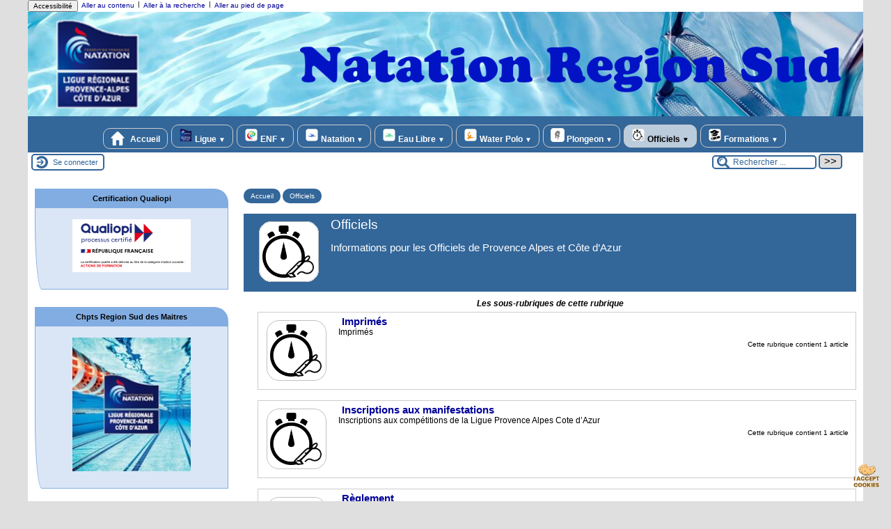

--- FILE ---
content_type: text/html; charset=utf-8
request_url: http://natation-provence.org/?-Officiels-
body_size: 12788
content:
<!DOCTYPE html>
<html lang="fr" >




  <!-- on se met dans le contexte de la rubrique appelée -->
  
    <head>
      <title>Officiels  - [Natation Region Sud - Provence Alpes Côte d'Azur]
      </title>
      <meta name="description" content="Informations pour les Officiels de Provence Alpes et Côte d’Azur" />
      <link rel="canonical" href="http://natation-provence.org/?-Officiels-" />
      <meta name="Keywords" content="chrono " />
      <meta charset="utf-8" />
<meta name="generator" content="SPIP 4.4.6 avec Escal 5.5.1" />
<meta name="author" content="jeff.guinot@orange.fr" />
<meta name="REVISIT-AFTER" content="7 days" />
<meta name="viewport" content="width=device-width, initial-scale=1.0, shrink-to-fit=no" />

<script>/*<![CDATA[*/
var blocs_replier_tout = 0;
var blocs_slide = 'normal';
var blocs_title_sep = /\|\|/g;
var blocs_title_def = 'Déplier||Replier';
var blocs_js_cookie = '';

/*]]>*/</script><script>
var mediabox_settings={"auto_detect":true,"ns":"box","tt_img":true,"sel_g":"#documents_portfolio a[type='image\/jpeg'],#documents_portfolio a[type='image\/png'],#documents_portfolio a[type='image\/gif']","sel_c":".mediabox","str_ssStart":"Diaporama","str_ssStop":"Arr\u00eater","str_cur":"{current}\/{total}","str_prev":"Pr\u00e9c\u00e9dent","str_next":"Suivant","str_close":"Fermer","str_loading":"Chargement\u2026","str_petc":"Taper \u2019Echap\u2019 pour fermer","str_dialTitDef":"Boite de dialogue","str_dialTitMed":"Affichage d\u2019un media","splash_url":"","lity":{"skin":"fancybox","maxWidth":"90%","maxHeight":"90%","minWidth":"400px","minHeight":"","slideshow_speed":"2500","opacite":"0.9","defaultCaptionState":"expanded"}};
</script>
<!-- insert_head_css -->
<link rel="stylesheet" href="plugins-dist/mediabox/lib/lity/lity.css?1760090026" type="text/css" media="all" />
<link rel="stylesheet" href="plugins-dist/mediabox/lity/css/lity.mediabox.css?1760090026" type="text/css" media="all" />
<link rel="stylesheet" href="plugins-dist/mediabox/lity/skins/fancybox/lity.css?1760090026" type="text/css" media="all" /><link rel="stylesheet" type="text/css" href="plugins/auto/sociaux/v2.4.5/lib/socicon/style.css?1751975290" />
<link rel="stylesheet" type="text/css" href="plugins/auto/sociaux/v2.4.5/css/sociaux.css?1751975290" />
<link rel="stylesheet" type="text/css" href="plugins/auto/sommaire/v2.0.1/css/sommaire.css"/>

<link rel="stylesheet" href="plugins/auto/typoenluminee/v4.0.1/css/enluminurestypo.css" type="text/css" media="all" /><link rel="stylesheet" type="text/css" href="plugins/auto/blocsdepliables/v1.4.2/css/blocs.css?1750406074" /><link rel="stylesheet" type="text/css" href="plugins/auto/agenda/v5.1.0/css/spip.agenda.css" />

<script src="prive/javascript/jquery.js?1760086912" type="text/javascript"></script>

<script src="prive/javascript/jquery.form.js?1760086912" type="text/javascript"></script>

<script src="prive/javascript/jquery.autosave.js?1760086912" type="text/javascript"></script>

<script src="prive/javascript/jquery.placeholder-label.js?1760086912" type="text/javascript"></script>

<script src="prive/javascript/ajaxCallback.js?1760086912" type="text/javascript"></script>

<script src="prive/javascript/js.cookie.js?1760086912" type="text/javascript"></script>
<!-- insert_head -->
<script src="plugins-dist/mediabox/lib/lity/lity.js?1760090026" type="text/javascript"></script>
<script src="plugins-dist/mediabox/lity/js/lity.mediabox.js?1760090026" type="text/javascript"></script>
<script src="plugins-dist/mediabox/javascript/spip.mediabox.js?1760090026" type="text/javascript"></script><script src='plugins/auto/blocsdepliables/v1.4.2/js/blocs.js?1750406074'></script><link rel='stylesheet' href='local/cache-css/cssdyn-tarteaucitron_custom_css-d4033dd8.css?1762200055' type='text/css' /><script type='text/javascript' src='plugins/auto/tarteaucitron/v1.9.2/lib/tarteaucitron/tarteaucitron.js' id='tauc'></script>
<script type="text/javascript">
	tarteaucitron.init({
		"privacyUrl": "", /* Privacy policy url */

		"hashtag": "#tarteaucitron", /* Ouverture automatique du panel avec le hashtag */
		"cookieName": "tarteaucitron", /* Cookie name */

		"orientation": "middle", /* le bandeau doit être en haut (top), au milieu (middle) ou en bas (bottom) ? */

		"groupServices": false, /* Group services by category */
		"closePopup": false, /* Show a close X on the banner */

		/* Gestion petit bandeau */
		"showAlertSmall": false, /* afficher le petit bandeau en bas à droite ? */
		"cookieslist": false, /* Afficher la liste des cookies installés ? */

		/* Gestion de la petite icone Cookie */
		"showIcon": true, /* Show cookie Icon or not */
		"iconSrc" : "../IMG/tarteaucitron_icon.png",
		"iconPosition": "BottomRight", /* BottomRight, BottomLeft, TopRight and TopLeft */

		"adblocker": true, /* Afficher un message si un adblocker est détecté */

		/* Gestion grand bandeau */
		"DenyAllCta" : true, /* Show the deny all button */
		"AcceptAllCta" : true, /* Show the accept all button when highPrivacy on */
		"highPrivacy": true, /* Si true, affiche le bandeau de consentement. Sinon, le consentement est implicite. */

		"handleBrowserDNTRequest": true, /* If Do Not Track == 1, disallow all */

		"removeCredit": false, /* supprimer le lien vers la source ? */

		"useExternalCss": false, /* If false, the tarteaucitron.css file will be loaded */
		"useExternalJs": false, /* If false, the tarteaucitron.js file will be loaded */

		

		"moreInfoLink": false, /* Show more info link */
		

		"mandatory": true, /* Show a message about mandatory cookies */

		"googleConsentMode": true, /* Activer le Google Consent Mode v2 pour Google ads & GA4 */
		"bingConsentMode": true, /* Activer le Bing Consent Mode pour Clarity & Bing Ads */
		"softConsentMode": false, /* Soft consent mode (le consentement est requis pour charger les tags) */
	});

	var tarteaucitronCustomText = {
		
		
		"icon": 'Gestionnaire de cookies - ouverture d’une fenêtre'
	}

	var tarteaucitronForceLanguage = 'fr';
</script>


<!-- Google Tag Manager -->
<script>(function(w,d,s,l,i){w[l]=w[l]||[];w[l].push({'gtm.start':
new Date().getTime(),event:'gtm.js'});var f=d.getElementsByTagName(s)[0],
j=d.createElement(s),dl=l!='dataLayer'?'&l='+l:'';j.async=true;j.src=
'https://www.googletagmanager.com/gtm.js?id='+i+dl;f.parentNode.insertBefore(j,f);
})(window,document,'script','dataLayer','GTM-P5JRS4T');</script>
<!-- End Google Tag Manager -->


<!-- feuilles de styles d'Escal -->
<link href="plugins/auto/escal/v5.5.1/styles/general.css?1761930210" rel="stylesheet" type="text/css" />
<link href="plugins/auto/escal/v5.5.1/styles/menu.css?1761930210" rel="stylesheet" type="text/css" />
<link href="spip.php?1760090022&page=config.css" rel="stylesheet" type="text/css" />

    
    <link href="spip.php?1760090022&page=layoutPMPfluide.css" rel="stylesheet" type="text/css" />
<link href="squelettes/styles/perso.css?1762199207" rel="stylesheet" type="text/css" id="perso" />
<link href="spip.php?1760090022&page=persoconfig.css" rel="stylesheet" type="text/css" />

<link href="plugins/auto/escal/v5.5.1/styles/mobile.css?1761930210" rel="stylesheet" type="text/css"  media="screen and (max-width: 640px)"  />

<link href="plugins/auto/escal/v5.5.1/styles/accessconfig.css?1761930210" rel="stylesheet" type="text/css" media="screen" />

<link href="spip.php?1760090022&page=saison.css" rel="stylesheet" type="text/css" />
<!--[if IE 7]>
<link href="plugins/auto/escal/v5.5.1/styles/ie.css"  rel="stylesheet" type="text/css" media="projection, screen" />
<![endif]-->
<!-- fin des feuilles de styles d'Escal -->


 
<link rel="shortcut icon" type="image/x-icon" href="squelettes/favicon.ico" />





<link href="spip.php?page=backend" rel="alternate" type="application/rss+xml" title="Syndiquer tout le site"  />      
      
      
    </head>

    <body id="top"   class="page-rubrique rubrique77">
      <div id="ombre-gauche">
        <div id="ombre-droite">
          <div id="conteneur">

          

          <div id="entete">

            <header>
	<!-- bouton de paramètrage pour l'accessibilité -->
<div id="accessibilite">
	<div id="accessconfig"
		data-accessconfig-buttonname="Accessibilité"
		data-accessconfig-params='{ "Prefix" : "a42-ac", "ContainerClass" : "","ModalCloseButton" : "","ModalTitle" : "","FormFieldset" : "","FormFieldsetLegend" : "","FormRadio" : ""}' >
	</div>
	<a class="skip-link" href="#contenu">Aller au contenu</a>
	<span class="separateur">|</span>
	<a class="skip-link" href="#formulaire_recherche">Aller à la recherche</a>
	<span class="separateur">|</span>
	<a class="skip-link" href="#pied">Aller au pied de page</a>
	<div class="nettoyeur">
	</div>
</div>

<div id="bandeau">






<!-- récupération de l'id_secteur de la rubrique ou de l'article -->




 
<!-- option 3 : affichage d'un bandeau personnalisé --> 
<dl class="image_fluide"><dt>
<a href="http://epcbauear.preview.infomaniak.website" title="Accueil" >



 










<img src='squelettes/images/bandeau/bandeau_RS_1200x150.png?1667511747' alt='Bandeau' width='1458' height='182' style='max-width:1458px ' />


</a>
</dt><dd></dd></dl>


<div id="titrepage">
  <div id="nom-site-spip">
  Natation Region Sud - Provence Alpes Côte d&#8217;Azur
  </div>

  <div id="slogan-site-spip">
  Toute la Natation en Provence Alpes &amp; Cote d&#8217;Azur
  </div>

  <div id="descriptif-site-spip">
  <p>Toutes les informations sur la Natation en Provence Alpes et Côte d&#8217;Azur</p>
  </div>
</div>

</div>

<div class="nettoyeur"></div>	<div class="menudesktop">
	 
		 
				 
				<nav class="menu">
<ul id="menu">

<li class="item-accueil">
		<a href="http://epcbauear.preview.infomaniak.website" title="Accueil">
		 
		<img src='local/cache-vignettes/L20xH20/accueil2-95548.svg?1762199391' alt='accueil' class='spip_logos' width='20' height='20' />
		
		 Accueil
		
		</a>
	</li>

	<!-- exclusion des rubriques avec le mot-clé "pas-au-menu" ou "invisible" et de ses sous-rubriques -->
	
	
	
	
	

	<!-- exclusion des articles avec le mot-clé "pas-au-menu" ou "invisible"  -->
	
	
	
	
	
	
	
	
	
	
	
	
	
	
	
	
	
	
	
	
	
	
	
	
	
	
	
	
	
	
	
	
	
	
	
	
	
	

	<!-- affichage des secteurs-->
	
	<li class=" rubrique rubrique2 secteur">
		<a href="./?-Ligue-" title="Informations sur la ligue Provence Alpes et Cote d&#039;Azur de Natation">
      
      <img
	src="local/cache-vignettes/L20xH20/logo_paca_t100-2811a.png?1762199391" class='spip_logo' width='20' height='20'
	alt="" />
     
     
      
     Ligue 
     
<span class="flechesecteur">&#9660;</span>
     </a>

 <ul>

			<!-- affichage des articles du secteur -->
			

			

			<!-- affichage des sous-rubriques de niveau 1 -->
			
			<li class=" rubrique">
				<a href="./?Comite-Directeur-Membres" title="Constitution du Comité Directeur de la Ligue Provence Alpes &amp; Côte d&#039;Azur">Comité Directeur 
					
				</a>

				<ul>
				<!-- affichage des articles des sous-rubriques de niveau 1 -->
				

				

				</ul>

			</li>
			
			<li class=" rubrique">
				<a href="./?-News-" title="Dernières informations de la ligue Provence Alpes et Cote d&#039;Azur">News
					
				</a>

				<ul>
				<!-- affichage des articles des sous-rubriques de niveau 1 -->
				

				

				</ul>

			</li>
			

 </ul>	

	</li>
	
	<li class=" rubrique rubrique11 secteur">
		<a href="./?-ENF-" title="Tout sur l’Ecole de la Natation Française et sur l’apprentissage sur la ligue Provence Alpes &amp; Cote d&#039;Azur">
      
      <img
	src="local/cache-vignettes/L20xH20/enf_t100-df52e.png?1762199391" class='spip_logo' width='20' height='20'
	alt="" />
     
     
      
     ENF
     
<span class="flechesecteur">&#9660;</span>
     </a>

 <ul>

			<!-- affichage des articles du secteur -->
			

			

			<!-- affichage des sous-rubriques de niveau 1 -->
			
			<li class=" rubrique">
				<a href="./?FORMATION-ENF1" title="Formation sur l&#039;apprentissage et l&#039;ENF pour la ligue Provence Alpes &amp; Cote d&#039;Azur">Formation
					
				</a>

				<ul>
				<!-- affichage des articles des sous-rubriques de niveau 1 -->
				

				

				</ul>

			</li>
			

 </ul>	

	</li>
	
	<li class=" rubrique rubrique17 secteur">
		<a href="./?-Natation-" title="Tout sur la Natation Course en Provence Alpes et Cote d&#039;Azur">
      
      <img
	src="local/cache-vignettes/L20xH20/natation_t100-2-cb1c7.png?1762199391" class='spip_logo' width='20' height='20'
	alt="" />
     
     
      
     Natation 
     
<span class="flechesecteur">&#9660;</span>
     </a>

 <ul>

			<!-- affichage des articles du secteur -->
			

			

			<!-- affichage des sous-rubriques de niveau 1 -->
			
			<li class=" rubrique">
				<a href="./?Agenda-Natation" title="Tous les événements de Natation en Provence Alpes et Cote d&#039;Azur">Agenda
					
				</a>

				<ul>
				<!-- affichage des articles des sous-rubriques de niveau 1 -->
				

				

				</ul>

			</li>
			
			<li class=" rubrique">
				<a href="./?-Manifestations-" >Manifestations 
					
				</a>

				<ul>
				<!-- affichage des articles des sous-rubriques de niveau 1 -->
				

				

				</ul>

			</li>
			
			<li class=" rubrique">
				<a href="./?-News-18-" title="Les dernières nouvelles de la Natation Course en Provence Alpes &amp; Cote d&#039;Azur">News
					
				</a>

				<ul>
				<!-- affichage des articles des sous-rubriques de niveau 1 -->
				

				

				</ul>

			</li>
			
			<li class=" rubrique">
				<a href="./?-Reglement-Sportif-" title="Règlement sportif de Natation Course">Règlement Sportif
					<span class="flecherub">&#9658;</span>
				</a>

				<ul>
				<!-- affichage des articles des sous-rubriques de niveau 1 -->
				

				

			<!-- affichage des sous-rubriques de niveau 1 -->
			
			<li class=" rubrique">
				<a href="./?-Archives-" >Archives
					
				</a>

				<ul>
				<!-- affichage des articles des sous-rubriques de niveau 1 -->
				

				

				</ul>

			</li>
			
			<li class=" rubrique">
				<a href="./?Imprimes-Natation-Course" title="Listes des imprimes Nartation Course">Imprimes 
					
				</a>

				<ul>
				<!-- affichage des articles des sous-rubriques de niveau 1 -->
				

				

				</ul>

			</li>
			
			<li class=" rubrique">
				<a href="./?-Reglement-en-cours-" title="Règlements en cours">Règlement en cours 
					
				</a>

				<ul>
				<!-- affichage des articles des sous-rubriques de niveau 1 -->
				

				

				</ul>

			</li>
			

				</ul>

			</li>
			
			<li class=" rubrique">
				<a href="./?Resultats-Natation-Course-2025" title="Tous les résultats de Natation en Provence Alpes &amp; Cote d&#039;Azur">Résultats 
					
				</a>

				<ul>
				<!-- affichage des articles des sous-rubriques de niveau 1 -->
				

				

				</ul>

			</li>
			
			<li class=" rubrique">
				<a href="./?-Resultats-Archives-" title="Archives des résultats de Natation Course">Resultats Archives
					
				</a>

				<ul>
				<!-- affichage des articles des sous-rubriques de niveau 1 -->
				

				

				</ul>

			</li>
			

 </ul>	

	</li>
	
	<li class=" rubrique rubrique29 secteur">
		<a href="./?-Nat-Artistique-" title="Tout sur l&#039;Eau Libre en Provence Alpes et Côte d’Azur">
      
      <img
	src="local/cache-vignettes/L20xH20/eaulibre_t100-e9ca3.png?1762199391" class='spip_logo' width='20' height='20'
	alt="" />
     
     
      
     Eau Libre
     
<span class="flechesecteur">&#9660;</span>
     </a>

 <ul>

			<!-- affichage des articles du secteur -->
			

			

			<!-- affichage des sous-rubriques de niveau 1 -->
			
			<li class=" rubrique">
				<a href="./?Coupe-de-France-d-Eau-Libre-2024" title="Les dernières informations sur l&#039;Eau Libre Provence Alpes Côte d&#039;Azur">News
					
				</a>

				<ul>
				<!-- affichage des articles des sous-rubriques de niveau 1 -->
				

				

				</ul>

			</li>
			

 </ul>	

	</li>
	
	<li class=" rubrique rubrique53 secteur">
		<a href="./?-Water-Polo-" title="Tout sur le Water Polo en Provence Alpes et Cote d’Azur">
      
      <img
	src="local/cache-vignettes/L20xH20/waterpolo_t100-d86ac.png?1762199391" class='spip_logo' width='20' height='20'
	alt="" />
     
     
      
     Water Polo
     
<span class="flechesecteur">&#9660;</span>
     </a>

 <ul>

			<!-- affichage des articles du secteur -->
			

			

			<!-- affichage des sous-rubriques de niveau 1 -->
			
			<li class=" rubrique">
				<a href="./?Agenda-Water-Polo" title="Agenda du Water Polo en Provence Alpes Côte d&#039;Azur">Agenda
					
				</a>

				<ul>
				<!-- affichage des articles des sous-rubriques de niveau 1 -->
				

				

				</ul>

			</li>
			
			<li class=" rubrique">
				<a href="./?-Manifestations-60-" title="Manifestations de Water Polo en Provence Alpes Côte d’Azur">Manifestations
					
				</a>

				<ul>
				<!-- affichage des articles des sous-rubriques de niveau 1 -->
				

				

				</ul>

			</li>
			
			<li class=" rubrique">
				<a href="./?Regroupement-des-U14-Garcons" title="Les dernières informations sur le Water Polo en Provence Alpes Côte d&#039;Azur">News
					
				</a>

				<ul>
				<!-- affichage des articles des sous-rubriques de niveau 1 -->
				

				

				</ul>

			</li>
			
			<li class=" rubrique">
				<a href="./?Resultats-des-Mini-Polo-Provence-Alpes-Cote" title="Résultats du Water Polo en Provence Alpes Côte d&#039;Azur">Résultats
					
				</a>

				<ul>
				<!-- affichage des articles des sous-rubriques de niveau 1 -->
				

				

				</ul>

			</li>
			

 </ul>	

	</li>
	
	<li class=" rubrique rubrique65 secteur">
		<a href="./?-Plongeon-" title="Toutes les informations sur le Plongeon en Provence Alpes et Côte d&#039;Azur">
      
      <img
	src="local/cache-vignettes/L20xH20/plongeon_t100-dc8fd.png?1762199391" class='spip_logo' width='20' height='20'
	alt="" />
     
     
      
     Plongeon
     
<span class="flechesecteur">&#9660;</span>
     </a>

 <ul>

			<!-- affichage des articles du secteur -->
			

			

			<!-- affichage des sous-rubriques de niveau 1 -->
			
			<li class=" rubrique">
				<a href="./?-News-66-" title="Les dernières informations sur le Plongeon en Provence Alpes Côte d&#039;Azur">News
					
				</a>

				<ul>
				<!-- affichage des articles des sous-rubriques de niveau 1 -->
				

				

				</ul>

			</li>
			
			<li class=" rubrique">
				<a href="./?Reglements-Sportif-Plongeon" title="Règlement Sportif du Plongeon en Provence Alpes Côte d’Azur">Règlement Sportif
					
				</a>

				<ul>
				<!-- affichage des articles des sous-rubriques de niveau 1 -->
				

				

				</ul>

			</li>
			
			<li class=" rubrique">
				<a href="./?Resultats-des-Competitions-2023-en-Provence" title="Résultats du Plongeon en Provence Alpes Côte d&#039;Azur">Résultats
					
				</a>

				<ul>
				<!-- affichage des articles des sous-rubriques de niveau 1 -->
				

				

				</ul>

			</li>
			

 </ul>	

	</li>
	
	<li class="on rubrique rubrique77 secteur">
		<a href="./?-Officiels-" class="on" title="Informations pour les Officiels de Provence Alpes et Côte d&#039;Azur">
      
      <img
	src="local/cache-vignettes/L20xH20/officiel_t100-57b0c.png?1762199392" class='spip_logo' width='20' height='20'
	alt="" />
     
     
      
     Officiels 
     
<span class="flechesecteur">&#9660;</span>
     </a>

 <ul>

			<!-- affichage des articles du secteur -->
			

			

			<!-- affichage des sous-rubriques de niveau 1 -->
			
			<li class=" rubrique">
				<a href="./?Imprimes-en-vigueur-pour-les-officiels" title="Imprimés">Imprimés
					
				</a>

				<ul>
				<!-- affichage des articles des sous-rubriques de niveau 1 -->
				

				

				</ul>

			</li>
			
			<li class=" rubrique">
				<a href="./?Inscriptions-aux-manifestations" title="Inscriptions aux compétitions de la Ligue Provence Alpes Cote d&#039;Azur">Inscriptions aux manifestations 
					
				</a>

				<ul>
				<!-- affichage des articles des sous-rubriques de niveau 1 -->
				

				

				</ul>

			</li>
			
			<li class=" rubrique">
				<a href="./?Reglement-Sportif-32" title="Règlements Sportifs">Règlement
					
				</a>

				<ul>
				<!-- affichage des articles des sous-rubriques de niveau 1 -->
				

				

				</ul>

			</li>
			

 </ul>	

	</li>
	
	<li class=" rubrique rubrique85 secteur">
		<a href="./?-Formations-" title="Toutes les informations sur les Formations de l&#039;ERFAN de la ligue Provence Alpes Cote d&#039;Azur">
      
      <img
	src="local/cache-vignettes/L20xH20/formation_t100-1419a.png?1762199392" class='spip_logo' width='20' height='20'
	alt="" />
     
     
      
     Formations
     
<span class="flechesecteur">&#9660;</span>
     </a>

 <ul>

			<!-- affichage des articles du secteur -->
			

			

			<!-- affichage des sous-rubriques de niveau 1 -->
			
			<li class=" rubrique">
				<a href="./?Colloque-des-entraineurs" title="Agenda de la Ligue">Agenda
					
				</a>

				<ul>
				<!-- affichage des articles des sous-rubriques de niveau 1 -->
				

				

				</ul>

			</li>
			
			<li class=" rubrique">
				<a href="./?-Apprentissage-" title="Informations sur l&#039;Apprentissage">Apprentissage
					<span class="flecherub">&#9658;</span>
				</a>

				<ul>
				<!-- affichage des articles des sous-rubriques de niveau 1 -->
				

				

			<!-- affichage des sous-rubriques de niveau 1 -->
			
			<li class=" rubrique">
				<a href="./?-2025-110-" >2025
					
				</a>

				<ul>
				<!-- affichage des articles des sous-rubriques de niveau 1 -->
				

				

				</ul>

			</li>
			
			<li class=" rubrique">
				<a href="./?-ARCHIVES-109-" >ARCHIVES
					
				</a>

				<ul>
				<!-- affichage des articles des sous-rubriques de niveau 1 -->
				

				

				</ul>

			</li>
			

				</ul>

			</li>
			
			<li class=" rubrique">
				<a href="./?-Catalogue-des-Formations-" title="Toutes les formations de l&#039;ERFAN Provence Alpes Cote d&#039;Azur">Catalogue des Formations
					<span class="flecherub">&#9658;</span>
				</a>

				<ul>
				<!-- affichage des articles des sous-rubriques de niveau 1 -->
				

				

			<!-- affichage des sous-rubriques de niveau 1 -->
			
			<li class=" rubrique">
				<a href="./?-Brevets-Federaux-" title="Formations sur les brevets fédéraux"> Brevets Fédéraux   
					<span class="flecherub">&#9658;</span>
				</a>

				<ul>
				<!-- affichage des articles des sous-rubriques de niveau 1 -->
				

				

			<!-- affichage des sous-rubriques de niveau 1 -->
			
			<li class=" rubrique">
				<a href="./?Formation-Continue-BF-Educateur-Nagez-Forme-Sante" >ARCHIVES
					
				</a>

				<ul>
				<!-- affichage des articles des sous-rubriques de niveau 1 -->
				

				

				</ul>

			</li>
			

				</ul>

			</li>
			
			<li class=" rubrique">
				<a href="./?-Aisance-Aquatique-" title="Formation Aisance Aquatique">Aisance Aquatique
					<span class="flecherub">&#9658;</span>
				</a>

				<ul>
				<!-- affichage des articles des sous-rubriques de niveau 1 -->
				

				

			<!-- affichage des sous-rubriques de niveau 1 -->
			
			<li class=" rubrique">
				<a href="./?-2025-" >2025
					
				</a>

				<ul>
				<!-- affichage des articles des sous-rubriques de niveau 1 -->
				

				

				</ul>

			</li>
			
			<li class=" rubrique">
				<a href="./?-ARCHIVES-107-" >ARCHIVES
					
				</a>

				<ul>
				<!-- affichage des articles des sous-rubriques de niveau 1 -->
				

				

				</ul>

			</li>
			

				</ul>

			</li>
			
			<li class=" rubrique">
				<a href="./?DEJEPS-CREPS-Provence-Alpes-Cote-d-Azur" >DEJEPS CREPS Provence Alpes Côte d&#8217;Azur
					
				</a>

				<ul>
				<!-- affichage des articles des sous-rubriques de niveau 1 -->
				

				

				</ul>

			</li>
			
			<li class=" rubrique">
				<a href="./?-FORMATION-CONTINUE-DES-ENTRAINEURS-" >FORMATION CONTINUE DES ENTRAINEURS
					
				</a>

				<ul>
				<!-- affichage des articles des sous-rubriques de niveau 1 -->
				

				

				</ul>

			</li>
			
			<li class=" rubrique">
				<a href="./?-Moniteur-Sportif-Natation-" title="Formation sur le Moniteur Sportif Natation">Moniteur Sportif Natation
					<span class="flecherub">&#9658;</span>
				</a>

				<ul>
				<!-- affichage des articles des sous-rubriques de niveau 1 -->
				

				

			<!-- affichage des sous-rubriques de niveau 1 -->
			
			<li class=" rubrique">
				<a href="./?-ARCHIVES-105-" >ARCHIVES
					
				</a>

				<ul>
				<!-- affichage des articles des sous-rubriques de niveau 1 -->
				

				

				</ul>

			</li>
			

				</ul>

			</li>
			

				</ul>

			</li>
			
			<li class=" rubrique">
				<a href="./?-Documents-Administratifs-" title="Dans cette rubrique, vous trouverez tous les documents administratifs de l&#039;ERFAN">Documents Administratifs
					
				</a>

				<ul>
				<!-- affichage des articles des sous-rubriques de niveau 1 -->
				

				

				</ul>

			</li>
			
			<li class=" rubrique">
				<a href="./?-Financement-" title="Comment financer les formations">Financement
					
				</a>

				<ul>
				<!-- affichage des articles des sous-rubriques de niveau 1 -->
				

				

				</ul>

			</li>
			
			<li class=" rubrique">
				<a href="./?-Formations-INFAN-des-autres-ERFAN-" title="Formations des autres instituts de la Fédération Française de Natation">Formations INFAN &amp; des autres ERFAN  
					<span class="flecherub">&#9658;</span>
				</a>

				<ul>
				<!-- affichage des articles des sous-rubriques de niveau 1 -->
				

				

			<!-- affichage des sous-rubriques de niveau 1 -->
			
			<li class=" rubrique">
				<a href="./?-ARCHIVES-103-" >ARCHIVES
					<span class="flecherub">&#9658;</span>
				</a>

				<ul>
				<!-- affichage des articles des sous-rubriques de niveau 1 -->
				

				

			<!-- affichage des sous-rubriques de niveau 1 -->
			
			<li class=" rubrique">
				<a href="./?-FORMATIONS-2025-" >FORMATIONS 2025
					
				</a>

				<ul>
				<!-- affichage des articles des sous-rubriques de niveau 1 -->
				

				

				</ul>

			</li>
			

				</ul>

			</li>
			
			<li class=" rubrique">
				<a href="./?-Formations-2025-2026-" >Formations 2025-2026
					
				</a>

				<ul>
				<!-- affichage des articles des sous-rubriques de niveau 1 -->
				

				

				</ul>

			</li>
			

				</ul>

			</li>
			
			<li class=" rubrique">
				<a href="./?-Offres-d-emploi-" title="Dans cette rubirque vous trouverez les différentes offres d&#039;emploi communiquées à la Ligue Provence Alpes Cote d&#039;Azur">Offres d&#8217;emploi
					
				</a>

				<ul>
				<!-- affichage des articles des sous-rubriques de niveau 1 -->
				

				

				</ul>

			</li>
			
			<li class=" rubrique">
				<a href="./?-Personnes-en-Situation-de-Handicap-" title="Vous cherchez des informations sur les organismes et référents handicaps de la région ?

Vous avez des problèmes de santé, de handicap, des restrictions : notre référent handicap peut vous accompagner dans la construction de votre projet.

Contactez notre référent handicap : André GLAISE 

erfan@natation-region-sud.org">Personnes en Situation de Handicap
					
				</a>

				<ul>
				<!-- affichage des articles des sous-rubriques de niveau 1 -->
				

				

				</ul>

			</li>
			
			<li class=" rubrique">
				<a href="./?-QUALIOPI-" title="Référentiel national qualité">QUALIOPI
					
				</a>

				<ul>
				<!-- affichage des articles des sous-rubriques de niveau 1 -->
				

				

				</ul>

			</li>
			
			<li class=" rubrique">
				<a href="./?-VAE-Dispense-Equivalence-" title="Informations sur les VAE, Dispenses et Equivalences">VAE – Dispense – Équivalence
					
				</a>

				<ul>
				<!-- affichage des articles des sous-rubriques de niveau 1 -->
				

				

				</ul>

			</li>
			

 </ul>	

	</li>
	
	<li>
		
	</li>
</ul><!-- fin menu -->
</nav>				
				
		
		
	
	</div>
	<div class="menumobile">
	 
		<nav class="main-nav">

  <!-- Mobile menu toggle button (hamburger/x icon) -->
  <input id="main-menu-state" type="checkbox" />
  <label class="main-menu-btn" for="main-menu-state">
    <span class="main-menu-btn-icon"></span>
  </label>

  <h2 class="nav-brand"><a href="#">MENU</a></h2>

  
<ul id="main-menu" class="sm sm-blue">

<li class="item-accueil">
	 <a href="http://epcbauear.preview.infomaniak.website" title="Accueil">
		 
		<img src='local/cache-vignettes/L20xH20/accueil2-95548.svg?1762199391' alt='accueil' class='spip_logos' width='20' height='20' />
		
     Accueil
    
    </a>
	</li>

	<!-- exclusion des rubriques avec le mot-clé "pas-au-menu" ou "invisible" et de ses sous-rubriques -->
	
	
	
	
	

	<!-- exclusion des articles avec le mot-clé "pas-au-menu" ou "invisible"  -->
	
	
	
	
	
	
	
	
	
	
	
	
	
	
	
	
	
	
	
	
	
	
	
	
	
	
	
	
	
	
	
	
	
	
	
	
	
	


 <!-- affichage des secteurs-->
    
     <li class=" rubrique rubrique2 secteur">
     <a href="./?-Ligue-" title="Informations sur la ligue Provence Alpes et Cote d&#039;Azur de Natation">
      
      <img
	src="local/cache-vignettes/L20xH20/logo_paca_t100-2811a.png?1762199391" class='spip_logo' width='20' height='20'
	alt="" />
     
     
      
     Ligue 
     
     </a>

		<ul>
			<!-- affichage des articles du secteur -->
			

			<!-- affichage des sous-rubriques de niveau 1 -->
			
			<li class=" rubrique">
				<a href="./?Comite-Directeur-Membres" title="Constitution du Comité Directeur de la Ligue Provence Alpes &amp; Côte d&#039;Azur">Comité Directeur 
					
				</a>

				<ul>
				<!-- affichage des articles des sous-rubriques de niveau 1 -->
				

				

				</ul>

			</li>
			
			<li class=" rubrique">
				<a href="./?-News-" title="Dernières informations de la ligue Provence Alpes et Cote d&#039;Azur">News
					
				</a>

				<ul>
				<!-- affichage des articles des sous-rubriques de niveau 1 -->
				

				

				</ul>

			</li>
			

		</ul>


     </li>
	
     <li class=" rubrique rubrique11 secteur">
     <a href="./?-ENF-" title="Tout sur l’Ecole de la Natation Française et sur l’apprentissage sur la ligue Provence Alpes &amp; Cote d&#039;Azur">
      
      <img
	src="local/cache-vignettes/L20xH20/enf_t100-df52e.png?1762199391" class='spip_logo' width='20' height='20'
	alt="" />
     
     
      
     ENF
     
     </a>

		<ul>
			<!-- affichage des articles du secteur -->
			

			<!-- affichage des sous-rubriques de niveau 1 -->
			
			<li class=" rubrique">
				<a href="./?FORMATION-ENF1" title="Formation sur l&#039;apprentissage et l&#039;ENF pour la ligue Provence Alpes &amp; Cote d&#039;Azur">Formation
					
				</a>

				<ul>
				<!-- affichage des articles des sous-rubriques de niveau 1 -->
				

				

				</ul>

			</li>
			

		</ul>


     </li>
	
     <li class=" rubrique rubrique17 secteur">
     <a href="./?-Natation-" title="Tout sur la Natation Course en Provence Alpes et Cote d&#039;Azur">
      
      <img
	src="local/cache-vignettes/L20xH20/natation_t100-2-cb1c7.png?1762199391" class='spip_logo' width='20' height='20'
	alt="" />
     
     
      
     Natation 
     
     </a>

		<ul>
			<!-- affichage des articles du secteur -->
			

			<!-- affichage des sous-rubriques de niveau 1 -->
			
			<li class=" rubrique">
				<a href="./?Agenda-Natation" title="Tous les événements de Natation en Provence Alpes et Cote d&#039;Azur">Agenda
					
				</a>

				<ul>
				<!-- affichage des articles des sous-rubriques de niveau 1 -->
				

				

				</ul>

			</li>
			
			<li class=" rubrique">
				<a href="./?-Manifestations-" >Manifestations 
					
				</a>

				<ul>
				<!-- affichage des articles des sous-rubriques de niveau 1 -->
				

				

				</ul>

			</li>
			
			<li class=" rubrique">
				<a href="./?-News-18-" title="Les dernières nouvelles de la Natation Course en Provence Alpes &amp; Cote d&#039;Azur">News
					
				</a>

				<ul>
				<!-- affichage des articles des sous-rubriques de niveau 1 -->
				

				

				</ul>

			</li>
			
			<li class=" rubrique">
				<a href="./?-Reglement-Sportif-" title="Règlement sportif de Natation Course">Règlement Sportif
					<span class="flecherub">&#9658;</span>
				</a>

				<ul>
				<!-- affichage des articles des sous-rubriques de niveau 1 -->
				

				
			<li class=" rubrique">
				<a href="./?-Archives-" >Archives
					
				</a>

				<ul>
				<!-- affichage des articles des sous-rubriques de niveau 1 -->
				

				

				</ul>

			</li>
			
			<li class=" rubrique">
				<a href="./?Imprimes-Natation-Course" title="Listes des imprimes Nartation Course">Imprimes 
					
				</a>

				<ul>
				<!-- affichage des articles des sous-rubriques de niveau 1 -->
				

				

				</ul>

			</li>
			
			<li class=" rubrique">
				<a href="./?-Reglement-en-cours-" title="Règlements en cours">Règlement en cours 
					
				</a>

				<ul>
				<!-- affichage des articles des sous-rubriques de niveau 1 -->
				

				

				</ul>

			</li>
			

				</ul>

			</li>
			
			<li class=" rubrique">
				<a href="./?Resultats-Natation-Course-2025" title="Tous les résultats de Natation en Provence Alpes &amp; Cote d&#039;Azur">Résultats 
					
				</a>

				<ul>
				<!-- affichage des articles des sous-rubriques de niveau 1 -->
				

				

				</ul>

			</li>
			
			<li class=" rubrique">
				<a href="./?-Resultats-Archives-" title="Archives des résultats de Natation Course">Resultats Archives
					
				</a>

				<ul>
				<!-- affichage des articles des sous-rubriques de niveau 1 -->
				

				

				</ul>

			</li>
			

		</ul>


     </li>
	
     <li class=" rubrique rubrique29 secteur">
     <a href="./?-Nat-Artistique-" title="Tout sur l&#039;Eau Libre en Provence Alpes et Côte d’Azur">
      
      <img
	src="local/cache-vignettes/L20xH20/eaulibre_t100-e9ca3.png?1762199391" class='spip_logo' width='20' height='20'
	alt="" />
     
     
      
     Eau Libre
     
     </a>

		<ul>
			<!-- affichage des articles du secteur -->
			

			<!-- affichage des sous-rubriques de niveau 1 -->
			
			<li class=" rubrique">
				<a href="./?Coupe-de-France-d-Eau-Libre-2024" title="Les dernières informations sur l&#039;Eau Libre Provence Alpes Côte d&#039;Azur">News
					
				</a>

				<ul>
				<!-- affichage des articles des sous-rubriques de niveau 1 -->
				

				

				</ul>

			</li>
			

		</ul>


     </li>
	
     <li class=" rubrique rubrique53 secteur">
     <a href="./?-Water-Polo-" title="Tout sur le Water Polo en Provence Alpes et Cote d’Azur">
      
      <img
	src="local/cache-vignettes/L20xH20/waterpolo_t100-d86ac.png?1762199391" class='spip_logo' width='20' height='20'
	alt="" />
     
     
      
     Water Polo
     
     </a>

		<ul>
			<!-- affichage des articles du secteur -->
			

			<!-- affichage des sous-rubriques de niveau 1 -->
			
			<li class=" rubrique">
				<a href="./?Agenda-Water-Polo" title="Agenda du Water Polo en Provence Alpes Côte d&#039;Azur">Agenda
					
				</a>

				<ul>
				<!-- affichage des articles des sous-rubriques de niveau 1 -->
				

				

				</ul>

			</li>
			
			<li class=" rubrique">
				<a href="./?-Manifestations-60-" title="Manifestations de Water Polo en Provence Alpes Côte d’Azur">Manifestations
					
				</a>

				<ul>
				<!-- affichage des articles des sous-rubriques de niveau 1 -->
				

				

				</ul>

			</li>
			
			<li class=" rubrique">
				<a href="./?Regroupement-des-U14-Garcons" title="Les dernières informations sur le Water Polo en Provence Alpes Côte d&#039;Azur">News
					
				</a>

				<ul>
				<!-- affichage des articles des sous-rubriques de niveau 1 -->
				

				

				</ul>

			</li>
			
			<li class=" rubrique">
				<a href="./?Resultats-des-Mini-Polo-Provence-Alpes-Cote" title="Résultats du Water Polo en Provence Alpes Côte d&#039;Azur">Résultats
					
				</a>

				<ul>
				<!-- affichage des articles des sous-rubriques de niveau 1 -->
				

				

				</ul>

			</li>
			

		</ul>


     </li>
	
     <li class=" rubrique rubrique65 secteur">
     <a href="./?-Plongeon-" title="Toutes les informations sur le Plongeon en Provence Alpes et Côte d&#039;Azur">
      
      <img
	src="local/cache-vignettes/L20xH20/plongeon_t100-dc8fd.png?1762199391" class='spip_logo' width='20' height='20'
	alt="" />
     
     
      
     Plongeon
     
     </a>

		<ul>
			<!-- affichage des articles du secteur -->
			

			<!-- affichage des sous-rubriques de niveau 1 -->
			
			<li class=" rubrique">
				<a href="./?-News-66-" title="Les dernières informations sur le Plongeon en Provence Alpes Côte d&#039;Azur">News
					
				</a>

				<ul>
				<!-- affichage des articles des sous-rubriques de niveau 1 -->
				

				

				</ul>

			</li>
			
			<li class=" rubrique">
				<a href="./?Reglements-Sportif-Plongeon" title="Règlement Sportif du Plongeon en Provence Alpes Côte d’Azur">Règlement Sportif
					
				</a>

				<ul>
				<!-- affichage des articles des sous-rubriques de niveau 1 -->
				

				

				</ul>

			</li>
			
			<li class=" rubrique">
				<a href="./?Resultats-des-Competitions-2023-en-Provence" title="Résultats du Plongeon en Provence Alpes Côte d&#039;Azur">Résultats
					
				</a>

				<ul>
				<!-- affichage des articles des sous-rubriques de niveau 1 -->
				

				

				</ul>

			</li>
			

		</ul>


     </li>
	
     <li class="on rubrique rubrique77 secteur">
     <a href="./?-Officiels-" class="on" title="Informations pour les Officiels de Provence Alpes et Côte d&#039;Azur">
      
      <img
	src="local/cache-vignettes/L20xH20/officiel_t100-57b0c.png?1762199392" class='spip_logo' width='20' height='20'
	alt="" />
     
     
      
     Officiels 
     
     </a>

		<ul>
			<!-- affichage des articles du secteur -->
			

			<!-- affichage des sous-rubriques de niveau 1 -->
			
			<li class=" rubrique">
				<a href="./?Imprimes-en-vigueur-pour-les-officiels" title="Imprimés">Imprimés
					
				</a>

				<ul>
				<!-- affichage des articles des sous-rubriques de niveau 1 -->
				

				

				</ul>

			</li>
			
			<li class=" rubrique">
				<a href="./?Inscriptions-aux-manifestations" title="Inscriptions aux compétitions de la Ligue Provence Alpes Cote d&#039;Azur">Inscriptions aux manifestations 
					
				</a>

				<ul>
				<!-- affichage des articles des sous-rubriques de niveau 1 -->
				

				

				</ul>

			</li>
			
			<li class=" rubrique">
				<a href="./?Reglement-Sportif-32" title="Règlements Sportifs">Règlement
					
				</a>

				<ul>
				<!-- affichage des articles des sous-rubriques de niveau 1 -->
				

				

				</ul>

			</li>
			

		</ul>


     </li>
	
     <li class=" rubrique rubrique85 secteur">
     <a href="./?-Formations-" title="Toutes les informations sur les Formations de l&#039;ERFAN de la ligue Provence Alpes Cote d&#039;Azur">
      
      <img
	src="local/cache-vignettes/L20xH20/formation_t100-1419a.png?1762199392" class='spip_logo' width='20' height='20'
	alt="" />
     
     
      
     Formations
     
     </a>

		<ul>
			<!-- affichage des articles du secteur -->
			

			<!-- affichage des sous-rubriques de niveau 1 -->
			
			<li class=" rubrique">
				<a href="./?Colloque-des-entraineurs" title="Agenda de la Ligue">Agenda
					
				</a>

				<ul>
				<!-- affichage des articles des sous-rubriques de niveau 1 -->
				

				

				</ul>

			</li>
			
			<li class=" rubrique">
				<a href="./?-Apprentissage-" title="Informations sur l&#039;Apprentissage">Apprentissage
					<span class="flecherub">&#9658;</span>
				</a>

				<ul>
				<!-- affichage des articles des sous-rubriques de niveau 1 -->
				

				
			<li class=" rubrique">
				<a href="./?-2025-110-" >2025
					
				</a>

				<ul>
				<!-- affichage des articles des sous-rubriques de niveau 1 -->
				

				

				</ul>

			</li>
			
			<li class=" rubrique">
				<a href="./?-ARCHIVES-109-" >ARCHIVES
					
				</a>

				<ul>
				<!-- affichage des articles des sous-rubriques de niveau 1 -->
				

				

				</ul>

			</li>
			

				</ul>

			</li>
			
			<li class=" rubrique">
				<a href="./?-Catalogue-des-Formations-" title="Toutes les formations de l&#039;ERFAN Provence Alpes Cote d&#039;Azur">Catalogue des Formations
					<span class="flecherub">&#9658;</span>
				</a>

				<ul>
				<!-- affichage des articles des sous-rubriques de niveau 1 -->
				

				
			<li class=" rubrique">
				<a href="./?-Brevets-Federaux-" title="Formations sur les brevets fédéraux"> Brevets Fédéraux   
					<span class="flecherub">&#9658;</span>
				</a>

				<ul>
				<!-- affichage des articles des sous-rubriques de niveau 1 -->
				

				
			<li class=" rubrique">
				<a href="./?Formation-Continue-BF-Educateur-Nagez-Forme-Sante" >ARCHIVES
					
				</a>

				<ul>
				<!-- affichage des articles des sous-rubriques de niveau 1 -->
				

				

				</ul>

			</li>
			

				</ul>

			</li>
			
			<li class=" rubrique">
				<a href="./?-Aisance-Aquatique-" title="Formation Aisance Aquatique">Aisance Aquatique
					<span class="flecherub">&#9658;</span>
				</a>

				<ul>
				<!-- affichage des articles des sous-rubriques de niveau 1 -->
				

				
			<li class=" rubrique">
				<a href="./?-2025-" >2025
					
				</a>

				<ul>
				<!-- affichage des articles des sous-rubriques de niveau 1 -->
				

				

				</ul>

			</li>
			
			<li class=" rubrique">
				<a href="./?-ARCHIVES-107-" >ARCHIVES
					
				</a>

				<ul>
				<!-- affichage des articles des sous-rubriques de niveau 1 -->
				

				

				</ul>

			</li>
			

				</ul>

			</li>
			
			<li class=" rubrique">
				<a href="./?DEJEPS-CREPS-Provence-Alpes-Cote-d-Azur" >DEJEPS CREPS Provence Alpes Côte d&#8217;Azur
					
				</a>

				<ul>
				<!-- affichage des articles des sous-rubriques de niveau 1 -->
				

				

				</ul>

			</li>
			
			<li class=" rubrique">
				<a href="./?-FORMATION-CONTINUE-DES-ENTRAINEURS-" >FORMATION CONTINUE DES ENTRAINEURS
					
				</a>

				<ul>
				<!-- affichage des articles des sous-rubriques de niveau 1 -->
				

				

				</ul>

			</li>
			
			<li class=" rubrique">
				<a href="./?-Moniteur-Sportif-Natation-" title="Formation sur le Moniteur Sportif Natation">Moniteur Sportif Natation
					<span class="flecherub">&#9658;</span>
				</a>

				<ul>
				<!-- affichage des articles des sous-rubriques de niveau 1 -->
				

				
			<li class=" rubrique">
				<a href="./?-ARCHIVES-105-" >ARCHIVES
					
				</a>

				<ul>
				<!-- affichage des articles des sous-rubriques de niveau 1 -->
				

				

				</ul>

			</li>
			

				</ul>

			</li>
			

				</ul>

			</li>
			
			<li class=" rubrique">
				<a href="./?-Documents-Administratifs-" title="Dans cette rubrique, vous trouverez tous les documents administratifs de l&#039;ERFAN">Documents Administratifs
					
				</a>

				<ul>
				<!-- affichage des articles des sous-rubriques de niveau 1 -->
				

				

				</ul>

			</li>
			
			<li class=" rubrique">
				<a href="./?-Financement-" title="Comment financer les formations">Financement
					
				</a>

				<ul>
				<!-- affichage des articles des sous-rubriques de niveau 1 -->
				

				

				</ul>

			</li>
			
			<li class=" rubrique">
				<a href="./?-Formations-INFAN-des-autres-ERFAN-" title="Formations des autres instituts de la Fédération Française de Natation">Formations INFAN &amp; des autres ERFAN  
					<span class="flecherub">&#9658;</span>
				</a>

				<ul>
				<!-- affichage des articles des sous-rubriques de niveau 1 -->
				

				
			<li class=" rubrique">
				<a href="./?-ARCHIVES-103-" >ARCHIVES
					<span class="flecherub">&#9658;</span>
				</a>

				<ul>
				<!-- affichage des articles des sous-rubriques de niveau 1 -->
				

				
			<li class=" rubrique">
				<a href="./?-FORMATIONS-2025-" >FORMATIONS 2025
					
				</a>

				<ul>
				<!-- affichage des articles des sous-rubriques de niveau 1 -->
				

				

				</ul>

			</li>
			

				</ul>

			</li>
			
			<li class=" rubrique">
				<a href="./?-Formations-2025-2026-" >Formations 2025-2026
					
				</a>

				<ul>
				<!-- affichage des articles des sous-rubriques de niveau 1 -->
				

				

				</ul>

			</li>
			

				</ul>

			</li>
			
			<li class=" rubrique">
				<a href="./?-Offres-d-emploi-" title="Dans cette rubirque vous trouverez les différentes offres d&#039;emploi communiquées à la Ligue Provence Alpes Cote d&#039;Azur">Offres d&#8217;emploi
					
				</a>

				<ul>
				<!-- affichage des articles des sous-rubriques de niveau 1 -->
				

				

				</ul>

			</li>
			
			<li class=" rubrique">
				<a href="./?-Personnes-en-Situation-de-Handicap-" title="Vous cherchez des informations sur les organismes et référents handicaps de la région ?

Vous avez des problèmes de santé, de handicap, des restrictions : notre référent handicap peut vous accompagner dans la construction de votre projet.

Contactez notre référent handicap : André GLAISE 

erfan@natation-region-sud.org">Personnes en Situation de Handicap
					
				</a>

				<ul>
				<!-- affichage des articles des sous-rubriques de niveau 1 -->
				

				

				</ul>

			</li>
			
			<li class=" rubrique">
				<a href="./?-QUALIOPI-" title="Référentiel national qualité">QUALIOPI
					
				</a>

				<ul>
				<!-- affichage des articles des sous-rubriques de niveau 1 -->
				

				

				</ul>

			</li>
			
			<li class=" rubrique">
				<a href="./?-VAE-Dispense-Equivalence-" title="Informations sur les VAE, Dispenses et Equivalences">VAE – Dispense – Équivalence
					
				</a>

				<ul>
				<!-- affichage des articles des sous-rubriques de niveau 1 -->
				

				

				</ul>

			</li>
			

		</ul>


     </li>
	
</ul><!-- fin menu -->
</nav>	
	
	</div>
</header>
          </div>

           
              <aside id="espace">
          <!-- affichage de la version simplifiee du bloc d'identification par defaut ou si selectionnee dans la page de configuration -->
             <div class="identification-light connexion">
		<p><a href="spip.php?page=login&amp;url=.%2F%3F-Officiels-" rel="nofollow" class='login_modal' title="Se connecter">
		Se connecter
		</a></p>
	</div>
          <!-- affichage du bouton d'accès au forum si une rubrique a la mot-cle "forum" -->
            

          <!-- affichage du formulaire de recherche-->
            
             <div class="formulaire_spip formulaire_recherche" id="formulaire_recherche" role="search">
<form action="spip.php?page=recherche" method="get"><div>
	<input name="page" value="recherche" type="hidden"
>
	
	<label for="recherche">Rechercher ...</label>
	<input type="search" class="text" size="10" name="recherche" id="recherche" aria-label="Rechercher ..."
	 value="Rechercher ..." onclick="if(this.value=='Rechercher ...')this.value='';"/>
	<input type="submit" class="submit" value="&gt;&gt;" title="Rechercher" />
</div></form>
</div>
          <!-- affichage du menu de langue-->
            


			 
				
			
			<div class="nettoyeur"></div> 
</aside>          
          <div class="nettoyeur"></div>
          
            <div id="page">
              <main id="contenu" class="contenu-rubrique">
              
                <!-- on cherches si la rubrique est rattachee a un mot clef du groupe type_rubrique-->
                <!-- si oui, on stocke le mot-cle dans la variable "type" -->
                
                  <!-- on recupere le chemin de la noisette associee -->
                <!-- s'il y a une noisette associee, on l'affiche -->
                  
                  <!-- s'il n'y a en a pas, on affiche la noisette normale -->
                    <div class='ajaxbloc' data-ajax-env='VbUGwoaFwO20X9yJthVq4KgnsN3hOOFBAMB9c3cqANLxd+79dfg1gaZCm/1LCiwJ3Qj1jEieN8V+LOXiv8B5rpuXp7AzkywSDy9XyaEn+NItxPYM8++xQErEyewZZIyn+12o5sD910VSc8c1L1YRDXkXM+GHZeLTN3o2fgRbx3ey9Rfrjn4h/GutP4aXh0qao21eFrvhToFFkMzRMh7pWR4+hrvV+k/f9bJIKGp7yeicF5rstNqh2IBjkDn5Va9Gxa28mW/AsVU/8hCtWc4PtS0IqIo=' data-origin="./?-Officiels-">
<!-- affichage des blocs annonce -->
	
	
<!-- exclusion des rubriques avec le mot-clé "pas-au-menu" et de ses sous-rubriques -->
	
	
	
	
	
	
<div class="cadre-chemin">
<!-- affichage du chemin de la rubrique -->
	<a href="http://epcbauear.preview.infomaniak.website" class="ariane-accueil" >Accueil</a>
<!-- affichage du fil d'Ariane -->
	 <nav class="ariane">

	<a href="./?-Officiels-" title="Informations pour les Officiels de Provence Alpes et Côte d&#039;Azur">Officiels </a>

</nav>	
</div>


<!-- affichage du logo, du titre, du descriptif et du texte de la rubrique appelee -->
	<div id="cadre-rubrique">
		<div class="logorub">
			<img
	src="local/cache-vignettes/L100xH100/officiel_t100-8ec03.png?1762199396" class='spip_logo' width='100' height='100'
	alt="" title=' ' />
		</div>
	  	<div id="titre-rubrique">
               
			<div class="titre-rub">Officiels </div>
			<div id="descriptif-rubrique" class="">
         <p>Informations pour les Officiels de Provence Alpes et Côte d&#8217;Azur</p>
         </div>
			
						  						  			
<!-- affichage de l'icone pdf si plugin article_pdf activé -->
	      
	  	</div>
		<div class="nettoyeur"></div>        
	</div>

<nav>   
<!-- affichage de l'article d'accueil si le plugin "article d'accueil" est activé -->


<div class="nettoyeur"></div> 




<!-- Afficher les sous-rubriques associées à cette rubrique -->
	
<div class="texte-insert">
Les sous-rubriques de cette rubrique
</div>
<div class="liste-sous-rubrique">

	<div class="cadre-sous-rubrique">
		
		<a href="./?Imprimes-en-vigueur-pour-les-officiels" title="Imprimés">
			<img
	src="local/cache-vignettes/L100xH100/officiel_t100-8ec03.png?1762199396" class='spip_logo' width='100' height='100'
	alt="" title=' ' />
			<span class="titre-sous-rubrique">
				Imprimés
			</span>
		</a>
		<div class="descriptif-sous-rubrique">Imprimés</div>
<!-- on compte et on affiche le nombre d'articles dans cette sous-rubrique -->
			
			
			
				<div class="nombre-articles-rubrique">
					Cette rubrique contient 1
					
					  article
				</div>
			
<!-- on compte et on affiche le nombre de rubriques dans cette sous-rubrique -->
			
<!-- on compte et on affiche le nombre de sites references dans cette sous-rubrique -->
			
	<div class="nettoyeur"></div> 
	</div>


	<div class="cadre-sous-rubrique">
		
		<a href="./?Inscriptions-aux-manifestations" title="Inscriptions aux compétitions de la Ligue Provence Alpes Cote d&#039;Azur">
			<img
	src="local/cache-vignettes/L100xH100/officiel_t100-8ec03.png?1762199396" class='spip_logo' width='100' height='100'
	alt="" title=' ' />
			<span class="titre-sous-rubrique">
				Inscriptions aux manifestations 
			</span>
		</a>
		<div class="descriptif-sous-rubrique">Inscriptions aux compétitions de la Ligue Provence Alpes Cote d’Azur</div>
<!-- on compte et on affiche le nombre d'articles dans cette sous-rubrique -->
			
			
			
				<div class="nombre-articles-rubrique">
					Cette rubrique contient 1
					
					  article
				</div>
			
<!-- on compte et on affiche le nombre de rubriques dans cette sous-rubrique -->
			
<!-- on compte et on affiche le nombre de sites references dans cette sous-rubrique -->
			
	<div class="nettoyeur"></div> 
	</div>


	<div class="cadre-sous-rubrique">
		
		<a href="./?Reglement-Sportif-32" title="Règlements Sportifs">
			<img
	src="local/cache-vignettes/L100xH100/officiel_t100-8ec03.png?1762199396" class='spip_logo' width='100' height='100'
	alt="" title=' ' />
			<span class="titre-sous-rubrique">
				Règlement
			</span>
		</a>
		<div class="descriptif-sous-rubrique">Règlements Sportifs</div>
<!-- on compte et on affiche le nombre d'articles dans cette sous-rubrique -->
			
			
			
				<div class="nombre-articles-rubrique">
					Cette rubrique contient 1
					
					  article
				</div>
			
<!-- on compte et on affiche le nombre de rubriques dans cette sous-rubrique -->
			
<!-- on compte et on affiche le nombre de sites references dans cette sous-rubrique -->
			
	<div class="nettoyeur"></div> 
	</div>


</div>




<!-- si un seul site -->



</nav>


<!-- affichage des blocs annonce -->



</div><!--ajaxbloc-->              </main>
            </div>

             <section id="navigation"> 

          <!-- affichage du formulaire de recherche-->
            


         <!-- affichage des noisettes selectionnees dans la page de configuration -->
            
           <div class="cadre-couleur"><div class='ajaxbloc' data-ajax-env='VbWKwoaFwCxkqI9A+aRpgEOmAUbLZA5vY2xb4ObUi5Btc9Fv6DJSVIF0d0NaP7xFtc4bV2oks0M//6l2wkH++DippO8ir17kfE78s7sc0QNc/raXaVjPZBpPbg9aC5Iie1EILyiatzrJVbqWuEJYudHUjupih6icNixLEyKI2Dt/ZsyGk9eEsEtmAWF+7WrcVAeq2oc/4J7BK3zzclN8wcFbvGGr8oWs5JhhYYNa2G98wQSoNZkpXGSZ07Wn/qUeNlMmSXMSOyVxb/v41df3tSJq6A==' data-origin="./?-Officiels-">

<aside>

</aside></div><!--ajaxbloc--></div>
         
            
           <div class="cadre-couleur"><div class='ajaxbloc' data-ajax-env='VbQAxoaV3Cy0H9nZ4r+krckN65RdeUElMoCnfNehqeA1QnrI0fDZx5GvrdQc6Hg48dXm2cw0u8ACAXlPbdKclTxWSUPOlJZADq/ehEu1LGtEzR+lQqRWrbLd++RL1OUIo33KwIrthjTB4zY3q1Yygngdlklb6jH0siVbpr8R45j2XtoakW9vYhk5elw4flAX+p8oufDGrQjDYdJ8sewoR9ctXMNr9zQH3zP6MT2YNSgZMhwuh9B7GRVF/E8CMljVJ0gUV6nE9d22ifdYKfk5kHlayA==' data-origin="./?-Officiels-">
<aside>



<h2 class="cadre article-libre1">
	Certification Qualiopi
</h2>

<div class="texte article-libre1 ">
	<div class='spip_document_217 spip_document spip_documents spip_document_image spip_documents_center spip_document_center'>
<figure class="spip_doc_inner">
<a href="./?Certificat-QUALIOPI" class="spip_in spip_doc_lien">

		<img src='local/cache-vignettes/L170xH76/logo-qualiopi-avec-action-de-formation-1-05543.png?1762199392' width='170' height='76' alt='' /></a>
</figure>
</div>
	<div class="nettoyeur"></div>
</div>      



<div class="nettoyeur"></div>
</aside></div><!--ajaxbloc--></div>
         
          
           <div class="cadre-couleur"><div class='ajaxbloc' data-ajax-env='VbQGxoaV2Ou0X9H5hv4EHlNg5yZt5x2kKpRm+oYUDNTndPi0+EyGKuEdP03hX32Rd6FTEq0QdywM7bzLa1fecQOS7zbAtMwmoenZzyO1OoP1FVLcVx3DdakRoXMQMeqhNnzJ9NV7KNjP0LgywkJsIwX0GzPLsb9badnvOoaYvMBMGF1ANP/0OA+l1M59Y38E5h9TbML7B/NaNegKGeaZv6NLrplETjNzKqKdEdpmOrNfeA3LA3LsWJzWUwax3qO2i0TnQb8VEL429n9Z4dj/ylJq6A==' data-origin="./?-Officiels-">
<aside>



<h2 class="cadre article-libre2">
	Chpts Region Sud des Maitres
</h2>

<div class="texte article-libre2 ">
	<div class='spip_document_479 spip_document spip_documents spip_document_image spip_documents_center spip_document_center'>
<figure class="spip_doc_inner">
<a href="./?Championnats-Regionaux-des-Maitres-25m-194" class="spip_in spip_doc_lien">

		<img src='local/cache-vignettes/L170xH192/site_aff_paca-fab4c.jpg?1762199392' width='170' height='192' alt='' /></a>
</figure>
</div>
	<div class="nettoyeur"></div>
</div>      



<div class="nettoyeur"></div>
</aside></div><!--ajaxbloc--></div>
         
            
           <div class="cadre-couleur"><div class='ajaxbloc' data-ajax-env='[base64]' data-origin="./?-Officiels-">
<section>

<!-- on extrait tous les articles des rubriques a qui un a donné le mot-cle "pas-a-la-une" ou "invisible" 
	on les stocke dans "doublons"
	on n'affiche rien ici -->

	
	
	
	
	
			 
		 

	
	
	
	
	
	
	
	
	
	
	
	
	
			 
		 

	
	
			 
		 

	






















































<!-- si on est dans une rubrique "trombino" on n'affiche rien -->





<h2 class="cadre derniers-articles">
	
	 
	Les derniers articles
	
</h2>

<div class="texte derniers-articles " >


<!-- affichage du titre avec lien vers l'article
	de la date de publication
	de l'auteur(s) avec un lien pour lui envoyer un message
	et du début du texte -->
	<div class="titre-article-cadre">
		<a href="./?Reglement-Sportif-32" title="Vous trouverez dans cette page les règlements WA et FFN">
			Règlement Sportif
		</a>
	</div>

	<div class="date-auteur-cadre">
		 
			Publié le 16 mars 2023 
			<br>
		
		
		
			 par 
			
			<a href="spip.php?page=auteur&amp;id_auteur=1&amp;lang=fr" title="page de l’auteur ou autrice">Jeff</a>
			
		
	</div>
	<div class="">
		 
			<div class="">
				<p>Sommaire Règlements WA &amp; FFN   Natation Course   PlongeonRèglements WA &amp; FFN  Natation Course   Date   Document   version   Téléchargement&nbsp;(…)</p>
			</div>
		
	</div>	



<!-- affichage du titre avec lien vers l'article
	de la date de publication
	de l'auteur(s) avec un lien pour lui envoyer un message
	et du début du texte -->
	<div class="titre-article-cadre">
		<a href="./?Imprimes-en-vigueur-pour-les-officiels" title="Vous trouverez dans cette page tous les imprimés en vigueur pour les officiels">
			Imprimés en vigueur pour les officiels 
		</a>
	</div>

	<div class="date-auteur-cadre">
		 
			Publié le 16 mars 2023 
			<br>
		
		
		
			 par 
			
			<a href="spip.php?page=auteur&amp;id_auteur=1&amp;lang=fr" title="page de l’auteur ou autrice">Jeff</a>
			
		
	</div>
	<div class="">
		 
			<div class="">
				<p>Sommaire Imprimés en vigueur pour les officiels  Natation Course Natation Artistique Eau Libre Water Polo PlongeonImprimés en vigueur pour les&nbsp;(…)</p>
			</div>
		
	</div>	



</div><!-- fin texte -->



</section></div><!--ajaxbloc--></div>
         
            
           <div class="cadre-couleur"><div class='ajaxbloc' data-ajax-env='VbQAxoaV3Cy0H9nZ4uGZ1YrBeTWNrrl1Ut0XGF6QrJhhBhWgm8EZLc7mz+whHwYiXgj7g6bF+gLX6HeKdATPLRd+kbYhn/gyuPxQ6/lhFiUk+XdV93noLUMqStE6GK/BTDdeqPLTlvrIVZtnl0pvmREFro5tAHQYlTfqAjKMwt+HlEw6gNOGEbtHRQ32YaC//YhK1CeaUx8oxXfLJDxvDtLjN927oJ/g5JjVmYvqpzPQizy4M0knfw1Np48w+BAkTM3Re+cb0/rMsQzTWvnfJ+OzC2vp' data-origin="./?-Officiels-">
<script>
// Il faut instancier un objet Rotative pour assurer la rotation des vignettes
$(document).ready(
  function()
  {
    new Rotative
    (
      {
        container : "#sites-defilants",
        element   : "div.un-site-defilant",
        tempo     : 5
      }
    )
  }
) ;
</script>


<aside>
<h2 class="cadre sites-favoris">
	 
	Partenaires

	
	
</h2>      

<div class="texte sites-favoris ">
<div id="sites-defilants">
<!-- affichage si aucun site -->
	   
	   
<!-- affichage par défaut : par hasard -->
	  
<!-- affichage par hasard -->
	
<!-- affichage par date -->
	
	<div class="un-site-defilant">
		<a href="https://www.fina.org/"  title="Visiter FINA">
			<span class="titre-site spip_out">FINA</span><br>
			<img
	src="local/cache-vignettes/L120xH150/logo_fina_t_120_150-4cf59.png?1762199392" class='spip_logo' width='120' height='150'
	alt="" />
		</a>
	</div>
	
	<div class="un-site-defilant">
		<a href="http://www.len.eu"  title="Visiter Ligue Europ&#233;enne de Natation">
			<span class="titre-site spip_out">Ligue Européenne de Natation</span><br>
			<img
	src="local/cache-vignettes/L120xH150/logo_len_t_120_150-b7640.png?1762199392" class='spip_logo' width='120' height='150'
	alt="" />
		</a>
	</div>
	
	<div class="un-site-defilant">
		<a href="https://ffnatation.fr"  title="Visiter F&#233;d&#233;ration Francaise de Natation">
			<span class="titre-site spip_out">Fédération Francaise de Natation</span><br>
			<img
	src="local/cache-vignettes/L170xH85/logo_ffn_t_300x150-f3320.png?1762199392" class='spip_logo' width='170' height='85'
	alt="" />
		</a>
	</div>
	
	<div class="un-site-defilant">
		<a href="https://www.sports.gouv.fr/"  title="Visiter Minist&#232;re des Sports">
			<span class="titre-site spip_out">Ministère des Sports</span><br>
			<img
	src="local/cache-vignettes/L170xH85/logo_mjs_t_300x150-24ffa.png?1762199392" class='spip_logo' width='170' height='85'
	alt="" />
		</a>
	</div>
	
	<div class="un-site-defilant">
		<a href="https://paca.drdjscs.gouv.fr"  title="Visiter DRAJES PACA">
			<span class="titre-site spip_out">DRAJES PACA </span><br>
			<img
	src="local/cache-vignettes/L170xH85/logo_drajes_t_300x150-9f305.png?1762199392" class='spip_logo' width='170' height='85'
	alt="" />
		</a>
	</div>
	
	<div class="un-site-defilant">
		<a href="https://www.maregionsud.fr/"  title="Visiter R&#233;gion Sud">
			<span class="titre-site spip_out">Région Sud </span><br>
			<img
	src="local/cache-vignettes/L120xH150/logo_region_sud_125x150-3ebb0.png?1762199392" class='spip_logo' width='120' height='150'
	alt="" />
		</a>
	</div>
	
	<div class="un-site-defilant">
		<a href="https://www.arenasport.com"  title="Visiter Arena">
			<span class="titre-site spip_out">Arena </span><br>
			<img
	src="local/cache-vignettes/L120xH150/logo_arena_120x150-63308.png?1762199392" class='spip_logo' width='120' height='150'
	alt="" />
		</a>
	</div>
	
	<div class="un-site-defilant">
		<a href="https://www.afld.fr/"  title="Visiter Agence Fran&#231;aise de Lutte contre le Dopage">
			<span class="titre-site spip_out">Agence Française de Lutte contre le Dopage</span><br>
			<img
	src="local/cache-vignettes/L120xH150/logo_afld_120x150-bf8a0.png?1762199392" class='spip_logo' width='120' height='150'
	alt="" />
		</a>
	</div>
	
	<div class="un-site-defilant">
		<a href="https://colosse.fr/"  title="Visiter Colosse aux pieds d&#039;argile">
			<span class="titre-site spip_out">Colosse aux pieds d&#8217;argile</span><br>
			<img
	src="local/cache-vignettes/L120xH150/logo_colossepa_120x150-91611.png?1762199392" class='spip_logo' width='120' height='150'
	alt="" />
		</a>
	</div>
	        
<!-- affichage par date inverse -->      
	    

	</div>
</div>
</aside> 
</div><!--ajaxbloc--></div>
         
           

            </section>

             <section id="extra"> 

          <!-- affichage du formulaire de recherche-->
            
            
         <!-- affichage des noisettes selectionnees dans la page de configuration -->
         
           
           
                    
                    
                    
            </section>

            <div id="pied">
              <footer>

<!-- Google Tag Manager (noscript) -->
<noscript><iframe src="https://www.googletagmanager.com/ns.html?id=GTM-P5JRS4T"
height="0" width="0" style="display:none;visibility:hidden"></iframe></noscript>
<!-- End Google Tag Manager (noscript) -->  
  
<div id="pied-gauche">

<!-- citations -->



			 
				 
				<br /><br />
					<div class="texte-sociaux">
					Suivez nous également sur 
               		</div>
				<!-- sociaux -->
<div class="sociaux">
	<ul class="sociaux-list">
		 
		<li><a href="https://fr-fr.facebook.com/LiguePacaNatation/" class="facebook spip_out external"> <span class="socicon socicon-facebook"></span><span class="name">Facebook</span></a></li> 
		<li><a href="https://twitter.com/natationpaca" class="twitter spip_out external"> <span class="socicon socicon-twitter"></span><span class="name">Twitter</span></a></li>
	</ul>
</div>
<!-- #sociaux -->				
			





</div>

<div id="liens">

 
<!-- un lien vers le plan du site -->
<a href="spip.php?page=plan" title="Plan du site">

 <img class="puce-pied" src="plugins/auto/escal/v5.5.1/images/pucebleue.svg" alt="puce" />Plan du site
</a>


 
<!-- un lien vers la page contact -->
<a href="spip.php?page=contact" title="Contacter le référent technique">

 <img class="puce-pied" src="plugins/auto/escal/v5.5.1/images/pucebleue.svg" alt="puce" />Contact
</a>




	
	
	 
		<a href="./?Mentions-Legales" title="Mentions légales du site">
		
		 <img class="puce-pied" src="plugins/auto/escal/v5.5.1/images/pucebleue.svg" alt="puce" />Mentions légales
		</a>
	

	


 
<!-- un lien vers l'espace privé de SPIP -->
<a href="ecrire/" title="L’espace privé du site">

 <img class="puce-pied" src="plugins/auto/escal/v5.5.1/images/pucebleue.svg" alt="puce" />Espace privé
</a>



 
<img class="puce-pied" src="plugins/auto/escal/v5.5.1/images/pucebleue.svg" alt="puce" />



 
<!-- un lien vers la page de syndication -->
<a href="spip.php?page=backend">
<img class="icone-pied" src="plugins/auto/escal/v5.5.1/images/rss.svg" alt="RSS" title="Syndiquer tout le site" />
</a>



<br /><br />

<!-- Copyright -->


2022-2026 &copy; Natation Region Sud - Provence Alpes Côte d&#8217;Azur - 
Tous droits réservés


</div>


<!-- affichage du retour vers le haut de la page -->
	<div id="scrollHaut"><a href="#top"><img src="plugins/auto/escal/v5.5.1/images/to_top.svg" alt="Haut de page"/></a></div>

<!-- realise avec -->
<div id="credits">

 
Réalisé sous
<a href="https://www.spip.net" title="Version : 4.4.6">
<img src="plugins/auto/escal/v5.5.1/images/spip.svg" alt="SPIP" />
</a> 
<br /> 
Habillage <a href="http://escal.edu.ac-lyon.fr/" title="Lien vers le site officiel d’Escal" >ESCAL</a>
5.5.1<br />

</div>
</footer>

<div class="nettoyeur"></div>


<!-- ********************************************** -->
<!-- javascript pour fixer le menu en haut de page -->
<!-- ********************************************** -->
 
<!-- javascript pour fixer le menu -->
    <script>
		// listen for scroll
		var positionElementInPage = $('.menudesktop').offset().top;
		$(window).scroll(
			function() {
				if ($(window).scrollTop() >= positionElementInPage) {
					// fixed
					$('.menudesktop').addClass("floatable");
				} else {
					// relative
					$('.menudesktop').removeClass("floatable");
				}
			}
		);
	</script>

<!-- *********************************** -->
<!-- javascript pour le menu sur mobile -->
<!-- *********************************** -->
<script>
if (window.matchMedia("(max-width: 640px)").matches) {
	src="plugins/auto/escal/v5.5.1/scripts/jquery.smartmenus.js"
	}
</script>
<script>
if (window.matchMedia("(max-width: 640px)").matches) {
// SmartMenus init
$(function() {
  $('#main-menu').smartmenus({

  });
});

// SmartMenus mobile menu toggle button
$(function() {
  var $mainMenuState = $('#main-menu-state');
  if ($mainMenuState.length) {
    // animate mobile menu
    $mainMenuState.change(function(e) {
      var $menu = $('#main-menu');
      if (this.checked) {
        $menu.hide().slideDown(250, function() { $menu.css('display', ''); });
      } else {
        $menu.show().slideUp(250, function() { $menu.css('display', ''); });
      }
    });
    // hide mobile menu beforeunload
    $(window).bind('beforeunload unload', function() {
      if ($mainMenuState[0].checked) {
        $mainMenuState[0].click();
      }
    });
  }
});
}
</script>
<!-- ******************* -->
<!-- javascripts divers -->
<!-- ******************* -->

<script src="plugins/auto/escal/v5.5.1/scripts/escal.js"></script>


 
<script src="plugins/auto/escal/v5.5.1/scripts/menu.js"></script>



  <script src="plugins/auto/escal/v5.5.1/scripts/menu_vertical.js"></script>

  <script src="plugins/auto/escal/v5.5.1/scripts/menu_mots.js"></script>

  <script src="plugins/auto/escal/v5.5.1/scripts/changetaille.js"></script>


<script src="local/cache-js/jsdyn-scripts_bloc_depliant_js-406de618.js?1762200056"></script> 


<script src="local/cache-js/jsdyn-scripts_bloc_depliant2_js-111fd0ae.js?1762200056"></script>


<script src="plugins/auto/escal/v5.5.1/scripts/Rotative.js"></script>


<script src="plugins/auto/escal/v5.5.1/scripts/accessconfig.min.js"></script>            </div>

          </div>
          <!-- fin conteneur -->
        </div>
      </div>
    <script type="text/javascript">tarteaucitron.user.analyticsUa = ' GTM-P5JRS4T ';
        tarteaucitron.user.analyticsUaCreate = { \/\*  *\/ };
        tarteaucitron.user.analyticsAnonymizeIp = true;
        tarteaucitron.user.analyticsPageView = { \/\*  *\/ };
(tarteaucitron.job = tarteaucitron.job || []).push('analytics');
</script></body>
    



</html>